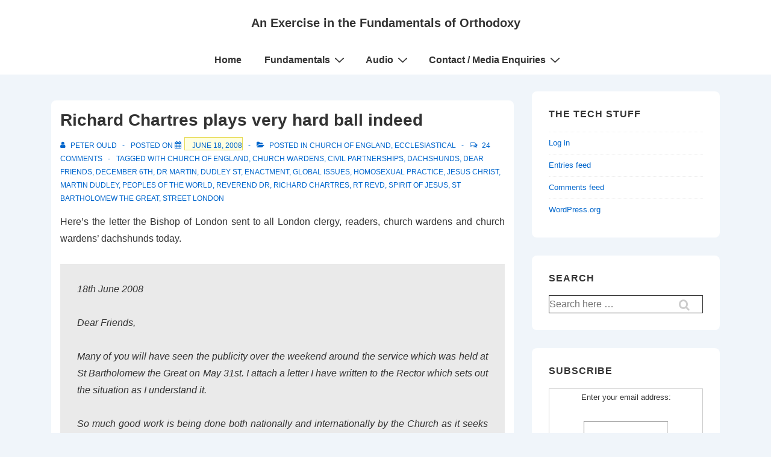

--- FILE ---
content_type: text/html; charset=utf-8
request_url: https://www.google.com/recaptcha/api2/aframe
body_size: 266
content:
<!DOCTYPE HTML><html><head><meta http-equiv="content-type" content="text/html; charset=UTF-8"></head><body><script nonce="hmiFb32eV7NRIYoGaRS2Iw">/** Anti-fraud and anti-abuse applications only. See google.com/recaptcha */ try{var clients={'sodar':'https://pagead2.googlesyndication.com/pagead/sodar?'};window.addEventListener("message",function(a){try{if(a.source===window.parent){var b=JSON.parse(a.data);var c=clients[b['id']];if(c){var d=document.createElement('img');d.src=c+b['params']+'&rc='+(localStorage.getItem("rc::a")?sessionStorage.getItem("rc::b"):"");window.document.body.appendChild(d);sessionStorage.setItem("rc::e",parseInt(sessionStorage.getItem("rc::e")||0)+1);localStorage.setItem("rc::h",'1769106129904');}}}catch(b){}});window.parent.postMessage("_grecaptcha_ready", "*");}catch(b){}</script></body></html>